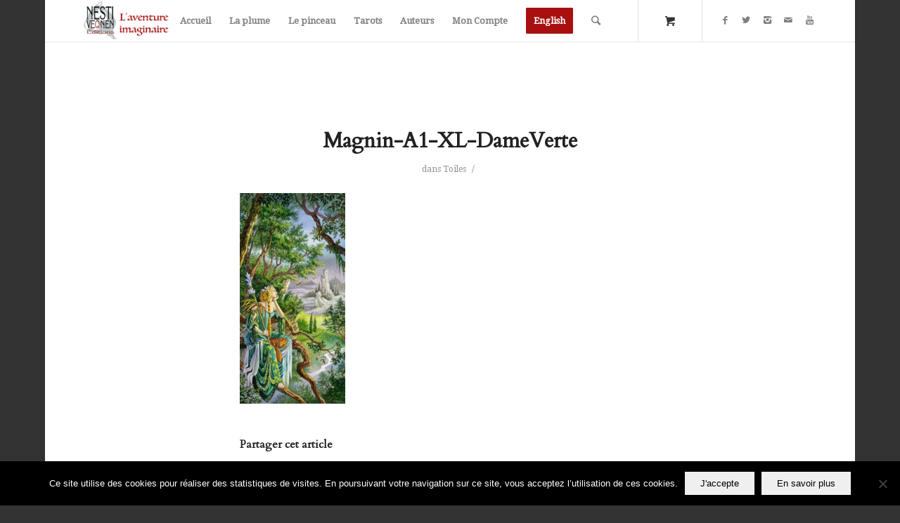

--- FILE ---
content_type: text/css
request_url: https://www.nestiveqnen.com/wp-content/themes/enfold-child/style.css?ver=4.5.5
body_size: 53
content:
/*
 Theme Name:   enfold child
 Description:  theme enfant du theme enfold
 Author:       Chrystelle
 Template:     enfold
 Version:      1.0.0
*/

@import url("../enfold/style.css");